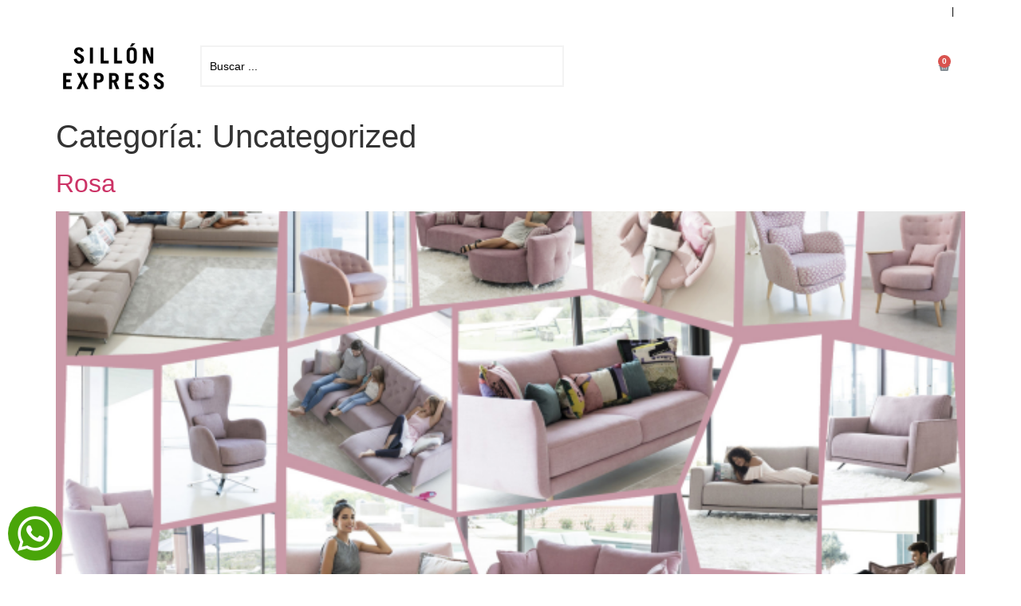

--- FILE ---
content_type: text/html; charset=UTF-8
request_url: https://sillonexpress.com.ar/category/uncategorized/
body_size: 10297
content:
<!doctype html><html lang="es-AR"><head><script data-no-optimize="1">var litespeed_docref=sessionStorage.getItem("litespeed_docref");litespeed_docref&&(Object.defineProperty(document,"referrer",{get:function(){return litespeed_docref}}),sessionStorage.removeItem("litespeed_docref"));</script> 
<noscript><img height="1" width="1" style="display:none"
src="https://www.facebook.com/tr?id=401311775524149&ev=PageView&noscript=1"
/></noscript><meta name="facebook-domain-verification" content="lzt4e3ekvwxscxs4sk6h805z5adzez" />
<noscript><img height="1" width="1" style="display:none"
src="https://www.facebook.com/tr?id=1555988191508245&ev=PageView&noscript=1"
/></noscript><meta charset="UTF-8"><link data-optimized="2" rel="stylesheet" href="/wp-content/litespeed/css/24107b1cc2c5200d5903b8bf22464d4b.css?ver=47432" /><meta name="viewport" content="width=device-width, initial-scale=1"><link rel="profile" href="https://gmpg.org/xfn/11"><title>Uncategorized &#8211; Sillón Express</title><meta name='robots' content='max-image-preview:large' /><link rel="alternate" type="application/rss+xml" title="Sillón Express &raquo; Feed" href="https://sillonexpress.com.ar/feed/" /><link rel="alternate" type="application/rss+xml" title="Sillón Express &raquo; RSS de los comentarios" href="https://sillonexpress.com.ar/comments/feed/" /><link rel="alternate" type="application/rss+xml" title="Sillón Express &raquo; Uncategorized RSS de la categoría" href="https://sillonexpress.com.ar/category/uncategorized/feed/" /> <script type="litespeed/javascript" data-src="/wp-includes/js/jquery/jquery.min.js" id="jquery-core-js"></script> <link rel="https://api.w.org/" href="https://sillonexpress.com.ar/wp-json/" /><link rel="alternate" title="JSON" type="application/json" href="https://sillonexpress.com.ar/wp-json/wp/v2/categories/1" /><link rel="EditURI" type="application/rsd+xml" title="RSD" href="https://sillonexpress.com.ar/xmlrpc.php?rsd" /><meta name="generator" content="WordPress 6.9" /><meta name="generator" content="WooCommerce 7.3.0" /><noscript><style>.woocommerce-product-gallery{ opacity: 1 !important; }</style></noscript><meta name="generator" content="Powered by Slider Revolution 6.5.14 - responsive, Mobile-Friendly Slider Plugin for WordPress with comfortable drag and drop interface." /><link rel="icon" href="/wp-content/uploads/2022/09/cropped-S-32x32.jpg" sizes="32x32" /><link rel="icon" href="/wp-content/uploads/2022/09/cropped-S-192x192.jpg" sizes="192x192" /><link rel="apple-touch-icon" href="/wp-content/uploads/2022/09/cropped-S-180x180.jpg" /><meta name="msapplication-TileImage" content="/wp-content/uploads/2022/09/cropped-S-270x270.jpg" /></head><body class="archive category category-uncategorized category-1 wp-custom-logo wp-theme-hello-elementor theme-hello-elementor woocommerce-no-js elementor-default elementor-kit-881"><a class="skip-link screen-reader-text" href="#content">
Ir al contenido</a><div data-elementor-type="header" data-elementor-id="882" class="elementor elementor-882 elementor-location-header"><section class="elementor-section elementor-top-section elementor-element elementor-element-f17eaf4 elementor-section-boxed elementor-section-height-default elementor-section-height-default" data-id="f17eaf4" data-element_type="section" data-settings="{&quot;jet_parallax_layout_list&quot;:[],&quot;background_background&quot;:&quot;gradient&quot;}"><div class="elementor-container elementor-column-gap-no"><div class="elementor-column elementor-col-100 elementor-top-column elementor-element elementor-element-882b7d5" data-id="882b7d5" data-element_type="column"><div class="elementor-widget-wrap elementor-element-populated"><div class="elementor-element elementor-element-a85ff3f elementor-nav-menu__align-right elementor-nav-menu--dropdown-none elementor-widget elementor-widget-nav-menu" data-id="a85ff3f" data-element_type="widget" data-settings="{&quot;layout&quot;:&quot;horizontal&quot;,&quot;submenu_icon&quot;:{&quot;value&quot;:&quot;&lt;i class=\&quot;fas fa-caret-down\&quot;&gt;&lt;\/i&gt;&quot;,&quot;library&quot;:&quot;fa-solid&quot;}}" data-widget_type="nav-menu.default"><div class="elementor-widget-container"><nav migration_allowed="1" migrated="0" role="navigation" class="elementor-nav-menu--main elementor-nav-menu__container elementor-nav-menu--layout-horizontal e--pointer-background e--animation-fade"><ul id="menu-1-a85ff3f" class="elementor-nav-menu"><li class="opacity4 hidden-xs hidden-sm menu-item menu-item-type-custom menu-item-object-custom menu-item-669"><a href="#" class="elementor-item elementor-item-anchor">|</a></li></ul></nav><div class="elementor-menu-toggle" role="button" tabindex="0" aria-label="Menu Toggle" aria-expanded="false">
<i aria-hidden="true" role="presentation" class="elementor-menu-toggle__icon--open eicon-menu-bar"></i><i aria-hidden="true" role="presentation" class="elementor-menu-toggle__icon--close eicon-close"></i>			<span class="elementor-screen-only">Menu</span></div><nav class="elementor-nav-menu--dropdown elementor-nav-menu__container" role="navigation" aria-hidden="true"><ul id="menu-2-a85ff3f" class="elementor-nav-menu"><li class="opacity4 hidden-xs hidden-sm menu-item menu-item-type-custom menu-item-object-custom menu-item-669"><a href="#" class="elementor-item elementor-item-anchor" tabindex="-1">|</a></li></ul></nav></div></div></div></div></div></section><section class="elementor-section elementor-top-section elementor-element elementor-element-a3c16b5 elementor-section-boxed elementor-section-height-default elementor-section-height-default" data-id="a3c16b5" data-element_type="section" data-settings="{&quot;jet_parallax_layout_list&quot;:[],&quot;background_background&quot;:&quot;classic&quot;,&quot;sticky&quot;:&quot;top&quot;,&quot;sticky_on&quot;:[&quot;desktop&quot;,&quot;tablet&quot;,&quot;mobile&quot;],&quot;sticky_offset&quot;:0,&quot;sticky_effects_offset&quot;:0}"><div class="elementor-container elementor-column-gap-no"><div class="elementor-column elementor-col-100 elementor-top-column elementor-element elementor-element-11ac34b" data-id="11ac34b" data-element_type="column"><div class="elementor-widget-wrap elementor-element-populated"><section class="elementor-section elementor-inner-section elementor-element elementor-element-dd5de56 elementor-section-boxed elementor-section-height-default elementor-section-height-default" data-id="dd5de56" data-element_type="section" data-settings="{&quot;jet_parallax_layout_list&quot;:[]}"><div class="elementor-container elementor-column-gap-no"><div class="elementor-column elementor-col-25 elementor-inner-column elementor-element elementor-element-1b7ce54" data-id="1b7ce54" data-element_type="column"><div class="elementor-widget-wrap elementor-element-populated"><div class="elementor-element elementor-element-31462f2 elementor-widget elementor-widget-theme-site-logo elementor-widget-image" data-id="31462f2" data-element_type="widget" data-widget_type="theme-site-logo.default"><div class="elementor-widget-container">
<a href="https://sillonexpress.com.ar">
<img data-lazyloaded="1" src="[data-uri]" width="872" height="368" data-src="/wp-content/uploads/2022/04/SillónExpress_Logo_RGB.png" class="attachment-full size-full" alt="" data-srcset="/wp-content/uploads/2022/04/SillónExpress_Logo_RGB.png 872w, /wp-content/uploads/2022/04/SillónExpress_Logo_RGB-600x253.png 600w, /wp-content/uploads/2022/04/SillónExpress_Logo_RGB-300x127.png 300w, /wp-content/uploads/2022/04/SillónExpress_Logo_RGB-768x324.png 768w, /wp-content/uploads/2022/04/SillónExpress_Logo_RGB-280x118.png 280w" data-sizes="(max-width: 872px) 100vw, 872px" />								</a></div></div></div></div><div class="elementor-column elementor-col-25 elementor-inner-column elementor-element elementor-element-50d3593" data-id="50d3593" data-element_type="column"><div class="elementor-widget-wrap elementor-element-populated"><div class="elementor-element elementor-element-d4fb6cd elementor-widget elementor-widget-jet-ajax-search" data-id="d4fb6cd" data-element_type="widget" data-widget_type="jet-ajax-search.default"><div class="elementor-widget-container"><div class="elementor-jet-ajax-search jet-search"><div class="jet-ajax-search jet-ajax-search--mobile-skin" data-settings="{&quot;search_source&quot;:[&quot;product&quot;],&quot;search_taxonomy&quot;:&quot;&quot;,&quot;include_terms_ids&quot;:&quot;&quot;,&quot;exclude_terms_ids&quot;:&quot;&quot;,&quot;exclude_posts_ids&quot;:&quot;&quot;,&quot;custom_fields_source&quot;:&quot;&quot;,&quot;limit_query&quot;:5,&quot;limit_query_tablet&quot;:&quot;&quot;,&quot;limit_query_mobile&quot;:&quot;&quot;,&quot;limit_query_in_result_area&quot;:25,&quot;results_order_by&quot;:&quot;relevance&quot;,&quot;results_order&quot;:&quot;asc&quot;,&quot;sentence&quot;:&quot;&quot;,&quot;search_in_taxonomy&quot;:&quot;&quot;,&quot;search_in_taxonomy_source&quot;:&quot;&quot;,&quot;results_area_width_by&quot;:&quot;form&quot;,&quot;results_area_custom_width&quot;:&quot;&quot;,&quot;results_area_custom_position&quot;:&quot;&quot;,&quot;thumbnail_visible&quot;:&quot;yes&quot;,&quot;thumbnail_size&quot;:&quot;thumbnail&quot;,&quot;thumbnail_placeholder&quot;:{&quot;url&quot;:&quot;https:\/\/sillonexpress.com.ar\/wp-content\/plugins\/elementor\/assets\/images\/placeholder.png&quot;,&quot;id&quot;:&quot;&quot;},&quot;post_content_source&quot;:&quot;content&quot;,&quot;post_content_custom_field_key&quot;:&quot;&quot;,&quot;post_content_length&quot;:30,&quot;show_product_price&quot;:&quot;&quot;,&quot;show_product_rating&quot;:&quot;&quot;,&quot;show_result_new_tab&quot;:&quot;&quot;,&quot;highlight_searched_text&quot;:&quot;&quot;,&quot;bullet_pagination&quot;:&quot;&quot;,&quot;number_pagination&quot;:&quot;&quot;,&quot;navigation_arrows&quot;:&quot;in_header&quot;,&quot;navigation_arrows_type&quot;:&quot;angle&quot;,&quot;show_title_related_meta&quot;:&quot;&quot;,&quot;meta_title_related_position&quot;:&quot;&quot;,&quot;title_related_meta&quot;:&quot;&quot;,&quot;show_content_related_meta&quot;:&quot;&quot;,&quot;meta_content_related_position&quot;:&quot;&quot;,&quot;content_related_meta&quot;:&quot;&quot;,&quot;negative_search&quot;:&quot;Sorry, but nothing matched your search terms.&quot;,&quot;server_error&quot;:&quot;Sorry, but we cannot handle your search query now. Please, try again later!&quot;,&quot;catalog_visibility&quot;:&quot;&quot;}"><form class="jet-ajax-search__form" method="get" action="https://sillonexpress.com.ar/" role="search" target=""><div class="jet-ajax-search__fields-holder"><div class="jet-ajax-search__field-wrapper">
<input class="jet-ajax-search__field" type="search" placeholder="Buscar ..." value="" name="s" autocomplete="off" />
<input type="hidden" value="{&quot;search_source&quot;:&quot;product&quot;,&quot;results_order_by&quot;:&quot;relevance&quot;,&quot;results_order&quot;:&quot;asc&quot;}" name="jet_ajax_search_settings" /><input type="hidden" value="product" name="post_type" /></div></div></form><div class="jet-ajax-search__results-area" ><div class="jet-ajax-search__results-holder"><div class="jet-ajax-search__results-header">
<button class="jet-ajax-search__results-count"><span></span> Resultados</button><div class="jet-ajax-search__navigation-holder"></div></div><div class="jet-ajax-search__results-list"><div class="jet-ajax-search__results-list-inner"></div></div><div class="jet-ajax-search__results-footer">
<button class="jet-ajax-search__full-results">Ver más</button><div class="jet-ajax-search__navigation-holder"></div></div></div><div class="jet-ajax-search__message"></div><div class="jet-ajax-search__spinner-holder"><div class="jet-ajax-search__spinner"><div class="rect rect-1"></div><div class="rect rect-2"></div><div class="rect rect-3"></div><div class="rect rect-4"></div><div class="rect rect-5"></div></div></div></div></div></div></div></div></div></div><div class="elementor-column elementor-col-25 elementor-inner-column elementor-element elementor-element-cd5e323" data-id="cd5e323" data-element_type="column"><div class="elementor-widget-wrap elementor-element-populated"></div></div><div class="elementor-column elementor-col-25 elementor-inner-column elementor-element elementor-element-f9231ca" data-id="f9231ca" data-element_type="column"><div class="elementor-widget-wrap elementor-element-populated"><div class="elementor-element elementor-element-b60e478 toggle-icon--basket-solid elementor-widget__width-auto elementor-menu-cart--items-indicator-bubble elementor-menu-cart--cart-type-side-cart elementor-menu-cart--show-remove-button-yes elementor-widget elementor-widget-woocommerce-menu-cart" data-id="b60e478" data-element_type="widget" data-settings="{&quot;automatically_open_cart&quot;:&quot;yes&quot;,&quot;cart_type&quot;:&quot;side-cart&quot;,&quot;open_cart&quot;:&quot;click&quot;}" data-widget_type="woocommerce-menu-cart.default"><div class="elementor-widget-container"><div class="elementor-menu-cart__wrapper"><div class="elementor-menu-cart__toggle_wrapper"><div class="elementor-menu-cart__container elementor-lightbox" aria-hidden="true"><div class="elementor-menu-cart__main" aria-hidden="true"><div class="elementor-menu-cart__close-button"></div><div class="widget_shopping_cart_content"></div></div></div><div class="elementor-menu-cart__toggle elementor-button-wrapper">
<a id="elementor-menu-cart__toggle_button" href="#" class="elementor-menu-cart__toggle_button elementor-button elementor-size-sm" aria-expanded="false">
<span class="elementor-button-text"><span class="woocommerce-Price-amount amount"><bdi><span class="woocommerce-Price-currencySymbol">&#36;</span>0</bdi></span></span>
<span class="elementor-button-icon" data-counter="0">
<i class="eicon-basket-solid"></i>					<span class="elementor-screen-only">Cart</span>
</span>
</a></div></div></div></div></div></div></div></div></section></div></div></div></section></div><main id="content" class="site-main" role="main"><header class="page-header"><h1 class="entry-title">Categoría: <span>Uncategorized</span></h1></header><div class="page-content"><article class="post"><h2 class="entry-title"><a href="https://sillonexpress.com.ar/rosa/">Rosa</a></h2><a href="https://sillonexpress.com.ar/rosa/"><img data-lazyloaded="1" src="[data-uri]" width="640" height="400" data-src="/wp-content/uploads/2022/09/Rosa.png" class="attachment-large size-large wp-post-image" alt="" decoding="async" data-srcset="/wp-content/uploads/2022/09/Rosa.png 640w, /wp-content/uploads/2022/09/Rosa-300x188.png 300w, /wp-content/uploads/2022/09/Rosa-600x375.png 600w" data-sizes="(max-width: 640px) 100vw, 640px" /></a><p>El rosa es un color optimista (de ahí la expresión «ver las cosas de color de rosa»), purificador y armonizador, ya que recuerda a las flores frescas. Se asocia a la inocencia, al encanto, la delicadeza; es un tono poético que transmite calma y libera la inquietud.Podemos combinar el rosa con tonos neutros como el [&hellip;]</p></article><article class="post"><h2 class="entry-title"><a href="https://sillonexpress.com.ar/azules/">Azules</a></h2><a href="https://sillonexpress.com.ar/azules/"><img data-lazyloaded="1" src="[data-uri]" width="640" height="400" data-src="/wp-content/uploads/2022/09/Azul.png" class="attachment-large size-large wp-post-image" alt="" decoding="async" data-srcset="/wp-content/uploads/2022/09/Azul.png 640w, /wp-content/uploads/2022/09/Azul-300x188.png 300w, /wp-content/uploads/2022/09/Azul-600x375.png 600w" data-sizes="(max-width: 640px) 100vw, 640px" /></a><p>El azul es, junto con el verde, el color más presente en la naturaleza. Lo encontramos en el color del cielo, del mar, de los ríos y los océanos…Se dice que es un color que propiedades calmantes, intelectuales y que favorece la concentración, por lo que, en decoración, está especialmente indicado en sitios de descanso [&hellip;]</p></article><article class="post"><h2 class="entry-title"><a href="https://sillonexpress.com.ar/amarillos/">Amarillos</a></h2><a href="https://sillonexpress.com.ar/amarillos/"><img data-lazyloaded="1" src="[data-uri]" width="640" height="400" data-src="/wp-content/uploads/2022/06/Amarillo.png" class="attachment-large size-large wp-post-image" alt="" decoding="async" data-srcset="/wp-content/uploads/2022/06/Amarillo.png 640w, /wp-content/uploads/2022/06/Amarillo-300x188.png 300w, /wp-content/uploads/2022/06/Amarillo-280x175.png 280w, /wp-content/uploads/2022/06/Amarillo-600x375.png 600w" data-sizes="(max-width: 640px) 100vw, 640px" /></a><p>El color amarillo se relaciona generalmente con el sol, la vida, la energía y las buenas vibras. Se caracteriza por ser brillante y llamativo, lo que hace que sea un color representativo de la alegría y la felicidad, así como de la creatividad y la inteligencia.En sus tonalidades más vivas se recomienda utilizarlo para aportar [&hellip;]</p></article></div></main><div data-elementor-type="footer" data-elementor-id="1041" class="elementor elementor-1041 elementor-location-footer"><section class="elementor-section elementor-top-section elementor-element elementor-element-93b47fd elementor-section-boxed elementor-section-height-default elementor-section-height-default" data-id="93b47fd" data-element_type="section" data-settings="{&quot;jet_parallax_layout_list&quot;:[],&quot;background_background&quot;:&quot;classic&quot;}"><div class="elementor-container elementor-column-gap-default"><div class="elementor-column elementor-col-100 elementor-top-column elementor-element elementor-element-bfc32df" data-id="bfc32df" data-element_type="column"><div class="elementor-widget-wrap elementor-element-populated"><section class="elementor-section elementor-inner-section elementor-element elementor-element-f3b76af elementor-section-boxed elementor-section-height-default elementor-section-height-default" data-id="f3b76af" data-element_type="section" data-settings="{&quot;jet_parallax_layout_list&quot;:[]}"><div class="elementor-container elementor-column-gap-default"><div class="elementor-column elementor-col-25 elementor-inner-column elementor-element elementor-element-cc6c6d6" data-id="cc6c6d6" data-element_type="column"><div class="elementor-widget-wrap elementor-element-populated"><div class="elementor-element elementor-element-e7ebf96 elementor-widget elementor-widget-image" data-id="e7ebf96" data-element_type="widget" data-widget_type="image.default"><div class="elementor-widget-container">
<img data-lazyloaded="1" src="[data-uri]" width="800" height="338" data-src="/wp-content/uploads/2022/04/SillónExpress_Logo_RGB.png" class="attachment-large size-large" alt="" data-srcset="/wp-content/uploads/2022/04/SillónExpress_Logo_RGB.png 872w, /wp-content/uploads/2022/04/SillónExpress_Logo_RGB-600x253.png 600w, /wp-content/uploads/2022/04/SillónExpress_Logo_RGB-300x127.png 300w, /wp-content/uploads/2022/04/SillónExpress_Logo_RGB-768x324.png 768w, /wp-content/uploads/2022/04/SillónExpress_Logo_RGB-280x118.png 280w" data-sizes="(max-width: 800px) 100vw, 800px" /></div></div><div class="elementor-element elementor-element-577e54f elementor-view-stacked elementor-widget__width-auto elementor-fixed elementor-shape-circle elementor-widget elementor-widget-icon" data-id="577e54f" data-element_type="widget" data-settings="{&quot;_position&quot;:&quot;fixed&quot;}" data-widget_type="icon.default"><div class="elementor-widget-container"><div class="elementor-icon-wrapper">
<a class="elementor-icon" href="https://api.whatsapp.com/send/?phone=5491128993597&#038;text=Hola!%20quiero%20mas%20informaci%C3%B3n%20sobre%20sus%20productos">
<i aria-hidden="true" class="fab fa-whatsapp"></i>			</a></div></div></div></div></div><div class="elementor-column elementor-col-25 elementor-inner-column elementor-element elementor-element-eb891aa" data-id="eb891aa" data-element_type="column"><div class="elementor-widget-wrap elementor-element-populated"><div class="elementor-element elementor-element-18ab66b elementor-widget elementor-widget-heading" data-id="18ab66b" data-element_type="widget" data-widget_type="heading.default"><div class="elementor-widget-container"><h2 class="elementor-heading-title elementor-size-default">Nosotros</h2></div></div></div></div><div class="elementor-column elementor-col-25 elementor-inner-column elementor-element elementor-element-dc9b321" data-id="dc9b321" data-element_type="column"><div class="elementor-widget-wrap elementor-element-populated"><div class="elementor-element elementor-element-8894935 elementor-widget elementor-widget-heading" data-id="8894935" data-element_type="widget" data-widget_type="heading.default"><div class="elementor-widget-container"><h2 class="elementor-heading-title elementor-size-default">Destacados</h2></div></div></div></div><div class="elementor-column elementor-col-25 elementor-inner-column elementor-element elementor-element-171c89f" data-id="171c89f" data-element_type="column"><div class="elementor-widget-wrap elementor-element-populated"><div class="elementor-element elementor-element-2f6eed8 elementor-widget elementor-widget-heading" data-id="2f6eed8" data-element_type="widget" data-widget_type="heading.default"><div class="elementor-widget-container"><h2 class="elementor-heading-title elementor-size-default">Seguinos</h2></div></div><div class="elementor-element elementor-element-0223033 e-grid-align-left e-grid-align-mobile-center elementor-shape-rounded elementor-grid-0 elementor-widget elementor-widget-social-icons" data-id="0223033" data-element_type="widget" data-widget_type="social-icons.default"><div class="elementor-widget-container"><div class="elementor-social-icons-wrapper elementor-grid">
<span class="elementor-grid-item">
<a class="elementor-icon elementor-social-icon elementor-social-icon-instagram elementor-repeater-item-cdca2b7" href="https://www.instagram.com/sillonexpress/" target="_blank">
<span class="elementor-screen-only">Instagram</span>
<i class="fab fa-instagram"></i>					</a>
</span>
<span class="elementor-grid-item">
<a class="elementor-icon elementor-social-icon elementor-social-icon-facebook elementor-repeater-item-13842eb" href="https://www.facebook.com/sillonexpressdeco" target="_blank">
<span class="elementor-screen-only">Facebook</span>
<i class="fab fa-facebook"></i>					</a>
</span></div></div></div></div></div></div></section><div class="elementor-element elementor-element-e1ab7a9 elementor-widget elementor-widget-image" data-id="e1ab7a9" data-element_type="widget" data-widget_type="image.default"><div class="elementor-widget-container">
<img data-lazyloaded="1" src="[data-uri]" width="697" height="93" data-src="/wp-content/uploads/2022/09/MediosdePago.png" class="attachment-large size-large" alt="" data-srcset="/wp-content/uploads/2022/09/MediosdePago.png 697w, /wp-content/uploads/2022/09/MediosdePago-300x40.png 300w, /wp-content/uploads/2022/09/MediosdePago-600x80.png 600w" data-sizes="(max-width: 697px) 100vw, 697px" /></div></div><div class="elementor-element elementor-element-59b8116 elementor-widget elementor-widget-text-editor" data-id="59b8116" data-element_type="widget" data-widget_type="text-editor.default"><div class="elementor-widget-container"><div id="page_wrapper"><div class="znpb-footer-smart-area"><section id="eluid161be3fa" class="zn_section eluid161be3fa     section-sidemargins    section--no element-scheme--dark"><div class="zn_section_size container zn-section-height--auto zn-section-content_algn--top "><div class="row "><div id="eluid8068a9bb" class="eluid8068a9bb            col-md-12 col-sm-12   znColumnElement"><div class="znColumnElement-innerWrapper-eluid8068a9bb znColumnElement-innerWrapper znColumnElement-innerWrapper--valign-top znColumnElement-innerWrapper--halign-left "><div class="znColumnElement-innerContent"><div class="kl-title-block clearfix tbk--text- tbk--center text-center tbk-symbol--  tbk-icon-pos--after-title eluide0ee9247 "><div class="tbk__subtitle">© 2022 Sillón Express &#8211; Todos los derechos reservados</div></div></div></div></div></div></div></section></div></div></div></div></div></div></div></section></div> <script type="speculationrules">{"prefetch":[{"source":"document","where":{"and":[{"href_matches":"/*"},{"not":{"href_matches":["/wp-*.php","/wp-admin/*","/wp-content/uploads/*","/wp-content/*","/wp-content/plugins/*","/wp-content/themes/hello-elementor/*","/*\\?(.+)"]}},{"not":{"selector_matches":"a[rel~=\"nofollow\"]"}},{"not":{"selector_matches":".no-prefetch, .no-prefetch a"}}]},"eagerness":"conservative"}]}</script> 
<noscript>
<img
height="1"
width="1"
style="display:none"
alt="fbpx"
src="https://www.facebook.com/tr?id=1555988191508245&ev=PageView&noscript=1"
/>
</noscript>
 <script type="text/html" id="tmpl-jet-ajax-search-results-item"><div class="jet-ajax-search__results-item">
	<a class="jet-ajax-search__item-link" href="{{{data.link}}}" target="{{{data.link_target_attr}}}">
		{{{data.thumbnail}}}
		<div class="jet-ajax-search__item-content-wrapper">
			{{{data.before_title}}}
			<div class="jet-ajax-search__item-title">{{{data.title}}}</div>
			{{{data.after_title}}}
			{{{data.before_content}}}
			<div class="jet-ajax-search__item-content">{{{data.content}}}</div>
			{{{data.after_content}}}
			{{{data.rating}}}
			{{{data.price}}}
		</div>
	</a>
</div></script> <script type="litespeed/javascript" data-src="/wp-content/plugins/jet-search/assets/lib/chosen/chosen.jquery.min.js" id="jquery-chosen-js"></script> <script data-no-optimize="1">!function(t,e){"object"==typeof exports&&"undefined"!=typeof module?module.exports=e():"function"==typeof define&&define.amd?define(e):(t="undefined"!=typeof globalThis?globalThis:t||self).LazyLoad=e()}(this,function(){"use strict";function e(){return(e=Object.assign||function(t){for(var e=1;e<arguments.length;e++){var n,a=arguments[e];for(n in a)Object.prototype.hasOwnProperty.call(a,n)&&(t[n]=a[n])}return t}).apply(this,arguments)}function i(t){return e({},it,t)}function o(t,e){var n,a="LazyLoad::Initialized",i=new t(e);try{n=new CustomEvent(a,{detail:{instance:i}})}catch(t){(n=document.createEvent("CustomEvent")).initCustomEvent(a,!1,!1,{instance:i})}window.dispatchEvent(n)}function l(t,e){return t.getAttribute(gt+e)}function c(t){return l(t,bt)}function s(t,e){return function(t,e,n){e=gt+e;null!==n?t.setAttribute(e,n):t.removeAttribute(e)}(t,bt,e)}function r(t){return s(t,null),0}function u(t){return null===c(t)}function d(t){return c(t)===vt}function f(t,e,n,a){t&&(void 0===a?void 0===n?t(e):t(e,n):t(e,n,a))}function _(t,e){nt?t.classList.add(e):t.className+=(t.className?" ":"")+e}function v(t,e){nt?t.classList.remove(e):t.className=t.className.replace(new RegExp("(^|\\s+)"+e+"(\\s+|$)")," ").replace(/^\s+/,"").replace(/\s+$/,"")}function g(t){return t.llTempImage}function b(t,e){!e||(e=e._observer)&&e.unobserve(t)}function p(t,e){t&&(t.loadingCount+=e)}function h(t,e){t&&(t.toLoadCount=e)}function n(t){for(var e,n=[],a=0;e=t.children[a];a+=1)"SOURCE"===e.tagName&&n.push(e);return n}function m(t,e){(t=t.parentNode)&&"PICTURE"===t.tagName&&n(t).forEach(e)}function a(t,e){n(t).forEach(e)}function E(t){return!!t[st]}function I(t){return t[st]}function y(t){return delete t[st]}function A(e,t){var n;E(e)||(n={},t.forEach(function(t){n[t]=e.getAttribute(t)}),e[st]=n)}function k(a,t){var i;E(a)&&(i=I(a),t.forEach(function(t){var e,n;e=a,(t=i[n=t])?e.setAttribute(n,t):e.removeAttribute(n)}))}function L(t,e,n){_(t,e.class_loading),s(t,ut),n&&(p(n,1),f(e.callback_loading,t,n))}function w(t,e,n){n&&t.setAttribute(e,n)}function x(t,e){w(t,ct,l(t,e.data_sizes)),w(t,rt,l(t,e.data_srcset)),w(t,ot,l(t,e.data_src))}function O(t,e,n){var a=l(t,e.data_bg_multi),i=l(t,e.data_bg_multi_hidpi);(a=at&&i?i:a)&&(t.style.backgroundImage=a,n=n,_(t=t,(e=e).class_applied),s(t,ft),n&&(e.unobserve_completed&&b(t,e),f(e.callback_applied,t,n)))}function N(t,e){!e||0<e.loadingCount||0<e.toLoadCount||f(t.callback_finish,e)}function C(t,e,n){t.addEventListener(e,n),t.llEvLisnrs[e]=n}function M(t){return!!t.llEvLisnrs}function z(t){if(M(t)){var e,n,a=t.llEvLisnrs;for(e in a){var i=a[e];n=e,i=i,t.removeEventListener(n,i)}delete t.llEvLisnrs}}function R(t,e,n){var a;delete t.llTempImage,p(n,-1),(a=n)&&--a.toLoadCount,v(t,e.class_loading),e.unobserve_completed&&b(t,n)}function T(o,r,c){var l=g(o)||o;M(l)||function(t,e,n){M(t)||(t.llEvLisnrs={});var a="VIDEO"===t.tagName?"loadeddata":"load";C(t,a,e),C(t,"error",n)}(l,function(t){var e,n,a,i;n=r,a=c,i=d(e=o),R(e,n,a),_(e,n.class_loaded),s(e,dt),f(n.callback_loaded,e,a),i||N(n,a),z(l)},function(t){var e,n,a,i;n=r,a=c,i=d(e=o),R(e,n,a),_(e,n.class_error),s(e,_t),f(n.callback_error,e,a),i||N(n,a),z(l)})}function G(t,e,n){var a,i,o,r,c;t.llTempImage=document.createElement("IMG"),T(t,e,n),E(c=t)||(c[st]={backgroundImage:c.style.backgroundImage}),o=n,r=l(a=t,(i=e).data_bg),c=l(a,i.data_bg_hidpi),(r=at&&c?c:r)&&(a.style.backgroundImage='url("'.concat(r,'")'),g(a).setAttribute(ot,r),L(a,i,o)),O(t,e,n)}function D(t,e,n){var a;T(t,e,n),a=e,e=n,(t=It[(n=t).tagName])&&(t(n,a),L(n,a,e))}function V(t,e,n){var a;a=t,(-1<yt.indexOf(a.tagName)?D:G)(t,e,n)}function F(t,e,n){var a;t.setAttribute("loading","lazy"),T(t,e,n),a=e,(e=It[(n=t).tagName])&&e(n,a),s(t,vt)}function j(t){t.removeAttribute(ot),t.removeAttribute(rt),t.removeAttribute(ct)}function P(t){m(t,function(t){k(t,Et)}),k(t,Et)}function S(t){var e;(e=At[t.tagName])?e(t):E(e=t)&&(t=I(e),e.style.backgroundImage=t.backgroundImage)}function U(t,e){var n;S(t),n=e,u(e=t)||d(e)||(v(e,n.class_entered),v(e,n.class_exited),v(e,n.class_applied),v(e,n.class_loading),v(e,n.class_loaded),v(e,n.class_error)),r(t),y(t)}function $(t,e,n,a){var i;n.cancel_on_exit&&(c(t)!==ut||"IMG"===t.tagName&&(z(t),m(i=t,function(t){j(t)}),j(i),P(t),v(t,n.class_loading),p(a,-1),r(t),f(n.callback_cancel,t,e,a)))}function q(t,e,n,a){var i,o,r=(o=t,0<=pt.indexOf(c(o)));s(t,"entered"),_(t,n.class_entered),v(t,n.class_exited),i=t,o=a,n.unobserve_entered&&b(i,o),f(n.callback_enter,t,e,a),r||V(t,n,a)}function H(t){return t.use_native&&"loading"in HTMLImageElement.prototype}function B(t,i,o){t.forEach(function(t){return(a=t).isIntersecting||0<a.intersectionRatio?q(t.target,t,i,o):(e=t.target,n=t,a=i,t=o,void(u(e)||(_(e,a.class_exited),$(e,n,a,t),f(a.callback_exit,e,n,t))));var e,n,a})}function J(e,n){var t;et&&!H(e)&&(n._observer=new IntersectionObserver(function(t){B(t,e,n)},{root:(t=e).container===document?null:t.container,rootMargin:t.thresholds||t.threshold+"px"}))}function K(t){return Array.prototype.slice.call(t)}function Q(t){return t.container.querySelectorAll(t.elements_selector)}function W(t){return c(t)===_t}function X(t,e){return e=t||Q(e),K(e).filter(u)}function Y(e,t){var n;(n=Q(e),K(n).filter(W)).forEach(function(t){v(t,e.class_error),r(t)}),t.update()}function t(t,e){var n,a,t=i(t);this._settings=t,this.loadingCount=0,J(t,this),n=t,a=this,Z&&window.addEventListener("online",function(){Y(n,a)}),this.update(e)}var Z="undefined"!=typeof window,tt=Z&&!("onscroll"in window)||"undefined"!=typeof navigator&&/(gle|ing|ro)bot|crawl|spider/i.test(navigator.userAgent),et=Z&&"IntersectionObserver"in window,nt=Z&&"classList"in document.createElement("p"),at=Z&&1<window.devicePixelRatio,it={elements_selector:".lazy",container:tt||Z?document:null,threshold:300,thresholds:null,data_src:"src",data_srcset:"srcset",data_sizes:"sizes",data_bg:"bg",data_bg_hidpi:"bg-hidpi",data_bg_multi:"bg-multi",data_bg_multi_hidpi:"bg-multi-hidpi",data_poster:"poster",class_applied:"applied",class_loading:"litespeed-loading",class_loaded:"litespeed-loaded",class_error:"error",class_entered:"entered",class_exited:"exited",unobserve_completed:!0,unobserve_entered:!1,cancel_on_exit:!0,callback_enter:null,callback_exit:null,callback_applied:null,callback_loading:null,callback_loaded:null,callback_error:null,callback_finish:null,callback_cancel:null,use_native:!1},ot="src",rt="srcset",ct="sizes",lt="poster",st="llOriginalAttrs",ut="loading",dt="loaded",ft="applied",_t="error",vt="native",gt="data-",bt="ll-status",pt=[ut,dt,ft,_t],ht=[ot],mt=[ot,lt],Et=[ot,rt,ct],It={IMG:function(t,e){m(t,function(t){A(t,Et),x(t,e)}),A(t,Et),x(t,e)},IFRAME:function(t,e){A(t,ht),w(t,ot,l(t,e.data_src))},VIDEO:function(t,e){a(t,function(t){A(t,ht),w(t,ot,l(t,e.data_src))}),A(t,mt),w(t,lt,l(t,e.data_poster)),w(t,ot,l(t,e.data_src)),t.load()}},yt=["IMG","IFRAME","VIDEO"],At={IMG:P,IFRAME:function(t){k(t,ht)},VIDEO:function(t){a(t,function(t){k(t,ht)}),k(t,mt),t.load()}},kt=["IMG","IFRAME","VIDEO"];return t.prototype={update:function(t){var e,n,a,i=this._settings,o=X(t,i);{if(h(this,o.length),!tt&&et)return H(i)?(e=i,n=this,o.forEach(function(t){-1!==kt.indexOf(t.tagName)&&F(t,e,n)}),void h(n,0)):(t=this._observer,i=o,t.disconnect(),a=t,void i.forEach(function(t){a.observe(t)}));this.loadAll(o)}},destroy:function(){this._observer&&this._observer.disconnect(),Q(this._settings).forEach(function(t){y(t)}),delete this._observer,delete this._settings,delete this.loadingCount,delete this.toLoadCount},loadAll:function(t){var e=this,n=this._settings;X(t,n).forEach(function(t){b(t,e),V(t,n,e)})},restoreAll:function(){var e=this._settings;Q(e).forEach(function(t){U(t,e)})}},t.load=function(t,e){e=i(e);V(t,e)},t.resetStatus=function(t){r(t)},Z&&function(t,e){if(e)if(e.length)for(var n,a=0;n=e[a];a+=1)o(t,n);else o(t,e)}(t,window.lazyLoadOptions),t});!function(e,t){"use strict";function a(){t.body.classList.add("litespeed_lazyloaded")}function n(){console.log("[LiteSpeed] Start Lazy Load Images"),d=new LazyLoad({elements_selector:"[data-lazyloaded]",callback_finish:a}),o=function(){d.update()},e.MutationObserver&&new MutationObserver(o).observe(t.documentElement,{childList:!0,subtree:!0,attributes:!0})}var d,o;e.addEventListener?e.addEventListener("load",n,!1):e.attachEvent("onload",n)}(window,document);</script><script data-no-optimize="1">var litespeed_vary=document.cookie.replace(/(?:(?:^|.*;\s*)_lscache_vary\s*\=\s*([^;]*).*$)|^.*$/,"");litespeed_vary||fetch("/wp-content/plugins/litespeed-cache/guest.vary.php",{method:"POST",cache:"no-cache",redirect:"follow"}).then(e=>e.json()).then(e=>{console.log(e),e.hasOwnProperty("reload")&&"yes"==e.reload&&(sessionStorage.setItem("litespeed_docref",document.referrer),window.location.reload(!0))});</script><script data-optimized="1" type="litespeed/javascript" data-src="/wp-content/litespeed/js/0bc0aa397d8d95ebc91fb99a286c52a5.js?ver=47432"></script><script>const litespeed_ui_events=["mouseover","click","keydown","wheel","touchmove","touchstart"];var urlCreator=window.URL||window.webkitURL;function litespeed_load_delayed_js_force(){console.log("[LiteSpeed] Start Load JS Delayed"),litespeed_ui_events.forEach(e=>{window.removeEventListener(e,litespeed_load_delayed_js_force,{passive:!0})}),document.querySelectorAll("iframe[data-litespeed-src]").forEach(e=>{e.setAttribute("src",e.getAttribute("data-litespeed-src"))}),"loading"==document.readyState?window.addEventListener("DOMContentLoaded",litespeed_load_delayed_js):litespeed_load_delayed_js()}litespeed_ui_events.forEach(e=>{window.addEventListener(e,litespeed_load_delayed_js_force,{passive:!0})});async function litespeed_load_delayed_js(){let t=[];for(var d in document.querySelectorAll('script[type="litespeed/javascript"]').forEach(e=>{t.push(e)}),t)await new Promise(e=>litespeed_load_one(t[d],e));document.dispatchEvent(new Event("DOMContentLiteSpeedLoaded")),window.dispatchEvent(new Event("DOMContentLiteSpeedLoaded"))}function litespeed_load_one(t,e){console.log("[LiteSpeed] Load ",t);var d=document.createElement("script");d.addEventListener("load",e),d.addEventListener("error",e),t.getAttributeNames().forEach(e=>{"type"!=e&&d.setAttribute("data-src"==e?"src":e,t.getAttribute(e))});let a=!(d.type="text/javascript");!d.src&&t.textContent&&(d.src=litespeed_inline2src(t.textContent),a=!0),t.after(d),t.remove(),a&&e()}function litespeed_inline2src(t){try{var d=urlCreator.createObjectURL(new Blob([t.replace(/^(?:<!--)?(.*?)(?:-->)?$/gm,"$1")],{type:"text/javascript"}))}catch(e){d="data:text/javascript;base64,"+btoa(t.replace(/^(?:<!--)?(.*?)(?:-->)?$/gm,"$1"))}return d}</script></body></html>
<!-- Page optimized by LiteSpeed Cache @2026-01-28 19:00:21 -->
<!-- Page generated by LiteSpeed Cache 5.3.2 on 2026-01-28 19:00:16 -->
<!-- Guest Mode -->